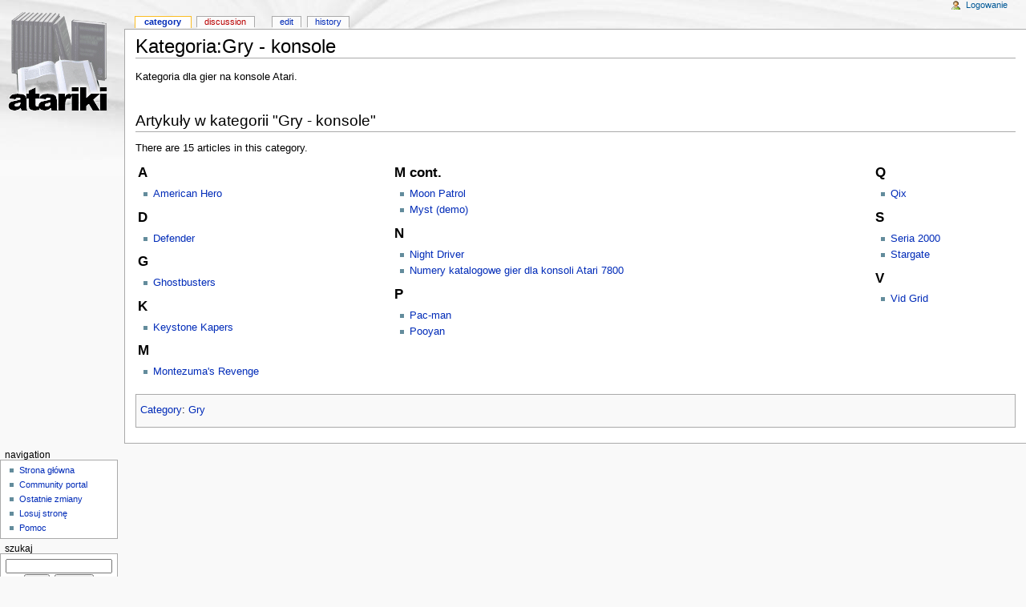

--- FILE ---
content_type: text/html; charset=utf-8
request_url: http://atariki.krap.pl/index.php/Kategoria:Gry_-_konsole
body_size: 2792
content:
<!DOCTYPE html PUBLIC "-//W3C//DTD XHTML 1.0 Transitional//EN" "http://www.w3.org/TR/xhtml1/DTD/xhtml1-transitional.dtd">
<html xmlns="http://www.w3.org/1999/xhtml" xml:lang="Pl" lang="Pl" dir="ltr">
	<head>
		<meta http-equiv="Content-Type" content="text/html; charset=utf-8" />
		<meta name="keywords" content="Kategoria:Gry - konsole" />
<link rel="shortcut icon" href="/atariki.png" />
		<title>Kategoria:Gry - konsole - Atariki</title>
		<style type="text/css" media="screen,projection">/*<![CDATA[*/ @import "/skins/monobook/main.css?7"; /*]]>*/</style>
		<link rel="stylesheet" type="text/css" media="print" href="/skins/common/commonPrint.css" />
		<!--[if lt IE 5.5000]><style type="text/css">@import "/skins/monobook/IE50Fixes.css";</style><![endif]-->
		<!--[if IE 5.5000]><style type="text/css">@import "/skins/monobook/IE55Fixes.css";</style><![endif]-->
		<!--[if IE 6]><style type="text/css">@import "/skins/monobook/IE60Fixes.css";</style><![endif]-->
		<!--[if IE 7]><style type="text/css">@import "/skins/monobook/IE70Fixes.css?1";</style><![endif]-->
		<!--[if lt IE 7]><script type="text/javascript" src="/skins/common/IEFixes.js"></script>
		<meta http-equiv="imagetoolbar" content="no" /><![endif]-->
		<script type="text/javascript">var skin = 'monobook';var stylepath = '/skins';</script>
		<script type="text/javascript" src="/skins/common/wikibits.js"><!-- wikibits js --></script>
		<script type="text/javascript" src="/index.php?title=-&amp;action=raw&amp;gen=js"><!-- site js --></script>
		<style type="text/css">/*<![CDATA[*/
@import "/index.php?title=MediaWiki:Common.css&action=raw&ctype=text/css&smaxage=18000";
@import "/index.php?title=MediaWiki:Monobook.css&action=raw&ctype=text/css&smaxage=18000";
@import "/index.php?title=-&action=raw&gen=css&maxage=18000";
/*]]>*/</style>
		<!-- Head Scripts -->
			</head>
<body  class="ns-14 ltr">
	<div id="globalWrapper">
		<div id="column-content">
	<div id="content">
		<a name="top" id="top"></a>
				<h1 class="firstHeading">Kategoria:Gry - konsole</h1>
		<div id="bodyContent">
			<h3 id="siteSub">From Atariki</h3>
			<div id="contentSub"></div>
									<div id="jump-to-nav">Jump to: <a href="#column-one">navigation</a>, <a href="#searchInput">search</a></div>			<!-- start content -->
			<p>Kategoria dla gier na konsole Atari.
</p>
<!-- Saved in parser cache with key atariki:pcache:idhash:5066-0!1!0!0!!pl!2 and timestamp 20260124112527 -->
<br style="clear:both;"/>
<h2>Artykuły w kategorii "Gry - konsole"</h2>
There are 15 articles in this category.<table width="100%"><tr valign="top"><td>
<h3>A</h3>
<ul><li><a href="/index.php/American_Hero" title="American Hero">American Hero</a></li></ul>
<h3>D</h3>
<ul><li><a href="/index.php/Defender" title="Defender">Defender</a></li></ul>
<h3>G</h3>
<ul><li><a href="/index.php/Ghostbusters" title="Ghostbusters">Ghostbusters</a></li></ul>
<h3>K</h3>
<ul><li><a href="/index.php/Keystone_Kapers" title="Keystone Kapers">Keystone Kapers</a></li></ul>
<h3>M</h3>
<ul><li><a href="/index.php/Montezuma%27s_Revenge" title="Montezuma's Revenge">Montezuma's Revenge</a></li></ul>
</td>
<td>
<h3>M cont.</h3>
<ul><li><a href="/index.php/Moon_Patrol" title="Moon Patrol">Moon Patrol</a></li><li><a href="/index.php/Myst_%28demo%29" title="Myst (demo)">Myst (demo)</a></li></ul>
<h3>N</h3>
<ul><li><a href="/index.php/Night_Driver" title="Night Driver">Night Driver</a></li><li><a href="/index.php/Numery_katalogowe_gier_dla_konsoli_Atari_7800" title="Numery katalogowe gier dla konsoli Atari 7800">Numery katalogowe gier dla konsoli Atari 7800</a></li></ul>
<h3>P</h3>
<ul><li><a href="/index.php/Pac-man" title="Pac-man">Pac-man</a></li><li><a href="/index.php/Pooyan" title="Pooyan">Pooyan</a></li></ul>
</td>
<td>
<h3>Q</h3>
<ul><li><a href="/index.php/Qix" title="Qix">Qix</a></li></ul>
<h3>S</h3>
<ul><li><a href="/index.php/Seria_2000" title="Seria 2000">Seria 2000</a></li><li><a href="/index.php/Stargate" title="Stargate">Stargate</a></li></ul>
<h3>V</h3>
<ul><li><a href="/index.php/Vid_Grid" title="Vid Grid">Vid Grid</a></li></ul>
</td>
</tr></table><div class="printfooter">
Źródło: "<a href="http://atariki.krap.pl/index.php/Kategoria:Gry_-_konsole">http://atariki.krap.pl/index.php/Kategoria:Gry_-_konsole</a>"</div>
			<div id="catlinks"><p class='catlinks'><a href="/index.php?title=Specjalna:Categories&amp;article=Kategoria%3AGry_-_konsole" title="Specjalna:Categories">Category</a>: <span dir='ltr'><a href="/index.php/Kategoria:Gry" title="Kategoria:Gry">Gry</a></span></p></div>			<!-- end content -->
			<div class="visualClear"></div>
		</div>
	</div>
		</div>
		<div id="column-one">
	<div id="p-cactions" class="portlet">
		<h5>Views</h5>
		<ul>
				 <li id="ca-nstab-category" class="selected"><a href="/index.php/Kategoria:Gry_-_konsole">Category</a></li>
				 <li id="ca-talk" class="new"><a href="/index.php?title=Dyskusja_kategorii:Gry_-_konsole&amp;action=edit">Discussion</a></li>
				 <li id="ca-edit"><a href="/index.php?title=Kategoria:Gry_-_konsole&amp;action=edit">Edit</a></li>
				 <li id="ca-history"><a href="/index.php?title=Kategoria:Gry_-_konsole&amp;action=history">History</a></li>
		</ul>
	</div>
	<div class="portlet" id="p-personal">
		<h5>Personal tools</h5>
		<div class="pBody">
			<ul>
				<li id="pt-login"><a href="/index.php?title=Specjalna:Userlogin&amp;returnto=Kategoria:Gry_-_konsole">Logowanie</a></li>
			</ul>
		</div>
	</div>
	<div class="portlet" id="p-logo">
		<a style="background-image: url(/skins/common/images/wiki.png);" href="/index.php/Strona_g%C5%82%C3%B3wna" title="Strona główna"></a>
	</div>
	<script type="text/javascript"> if (window.isMSIE55) fixalpha(); </script>
		<div class='portlet' id='p-navigation'>
		<h5>Navigation</h5>
		<div class='pBody'>
			<ul>
				<li id="n-mainpage"><a href="/index.php/Strona_g%C5%82%C3%B3wna">Strona główna</a></li>
				<li id="n-portal"><a href="/index.php/Atariki:Community_Portal">Community portal</a></li>
				<li id="n-recentchanges"><a href="/index.php/Specjalna:Recentchanges">Ostatnie zmiany</a></li>
				<li id="n-randompage"><a href="/index.php/Specjalna:Random">Losuj stronę</a></li>
				<li id="n-help"><a href="/index.php/Atariki:Pomoc">Pomoc</a></li>
			</ul>
		</div>
	</div>
		<div id="p-search" class="portlet">
		<h5><label for="searchInput">Szukaj</label></h5>
		<div id="searchBody" class="pBody">
			<form action="/index.php/Specjalna:Search" id="searchform"><div>
				<input id="searchInput" name="search" type="text" accesskey="f" value="" />
				<input type='submit' name="go" class="searchButton" id="searchGoButton"	value="OK" />&nbsp;
				<input type='submit' name="fulltext" class="searchButton" value="Szukaj" />
			</div></form>
		</div>
	</div>
	<div class="portlet" id="p-tb">
		<h5>Toolbox</h5>
		<div class="pBody">
			<ul>
				<li id="t-whatlinkshere"><a href="/index.php/Specjalna:Whatlinkshere/Kategoria:Gry_-_konsole">Linkujące</a></li>
				<li id="t-recentchangeslinked"><a href="/index.php/Specjalna:Recentchangeslinked/Kategoria:Gry_-_konsole">Zmiany w dolinkowanych</a></li>
<li id="t-upload"><a href="/index.php/Specjalna:Upload">Prześlij plik</a></li>
<li id="t-specialpages"><a href="/index.php/Specjalna:Specialpages">Strony specjalne</a></li>
				<li id="t-print"><a href="/index.php?title=Kategoria:Gry_-_konsole&amp;printable=yes">Wersja do druku</a></li>				<li id="t-permalink"><a href="/index.php?title=Kategoria:Gry_-_konsole&amp;oldid=24940">Permanent link</a></li>			</ul>
		</div>
	</div>
		</div><!-- end of the left (by default at least) column -->
			<div class="visualClear"></div>
			<div id="footer">
				<div id="f-poweredbyico"><a href="http://www.mediawiki.org/"><img src="/skins/common/images/poweredby_mediawiki_88x31.png" alt="MediaWiki" /></a></div>
			<ul id="f-list">
				<li id="lastmod"> Tę stronę ostatnio zmodyfikowano o 01:27, 7 sty 2008;</li>
				<li id="viewcount">Tę stronę obejrzano 5804 razy;</li>
				<li id="privacy"><a href="/index.php/Atariki:Privacy_policy" title="Atariki:Privacy policy">Privacy policy</a></li>
				<li id="about"><a href="/index.php/Atariki:O_Wikipedii" title="Atariki:O Wikipedii">O Atariki</a></li>
				<li id="disclaimer"><a href="/index.php/Atariki:General_disclaimer" title="Atariki:General disclaimer">Disclaimers</a></li>
			</ul>
		</div>
	<script type="text/javascript"> if (window.runOnloadHook) runOnloadHook();</script>
</div>
<!-- Served by kutador.krap.pl in 0.10 secs. -->
</body></html>


--- FILE ---
content_type: application/x-javascript
request_url: http://atariki.krap.pl/skins/common/wikibits.js
body_size: 21397
content:
// Wikipedia JavaScript support functions

var clientPC = navigator.userAgent.toLowerCase(); // Get client info
var is_gecko = ((clientPC.indexOf('gecko')!=-1) && (clientPC.indexOf('spoofer')==-1)
                && (clientPC.indexOf('khtml') == -1) && (clientPC.indexOf('netscape/7.0')==-1));
var is_safari = ((clientPC.indexOf('AppleWebKit')!=-1) && (clientPC.indexOf('spoofer')==-1));
var is_khtml = (navigator.vendor == 'KDE' || ( document.childNodes && !document.all && !navigator.taintEnabled ));
if (clientPC.indexOf('opera') != -1) {
	var is_opera = true;
	var is_opera_preseven = (window.opera && !document.childNodes);
	var is_opera_seven = (window.opera && document.childNodes);
}

// add any onload functions in this hook (please don't hard-code any events in the xhtml source)

var doneOnloadHook;

if (!window.onloadFuncts)
	var onloadFuncts = [];

function addOnloadHook(hookFunct) {
	// Allows add-on scripts to add onload functions
	onloadFuncts[onloadFuncts.length] = hookFunct;
}

function runOnloadHook() {
	// don't run anything below this for non-dom browsers
	if (doneOnloadHook || !(document.getElementById && document.getElementsByTagName))
		return;

	histrowinit();
	unhidetzbutton();
	tabbedprefs();
	akeytt();
	scrollEditBox();
	setupCheckboxShiftClick();

	// Run any added-on functions
	for (var i = 0; i < onloadFuncts.length; i++)
		onloadFuncts[i]();

	doneOnloadHook = true;
}

function hookEvent(hookName, hookFunct) {
	if (window.addEventListener)
		addEventListener(hookName, hookFunct, false);
	else if (window.attachEvent)
		attachEvent("on" + hookName, hookFunct);
}

hookEvent("load", runOnloadHook);

// document.write special stylesheet links
if (typeof stylepath != 'undefined' && typeof skin != 'undefined') {
	if (is_opera_preseven) {
		document.write('<link rel="stylesheet" type="text/css" href="'+stylepath+'/'+skin+'/Opera6Fixes.css">');
	} else if (is_opera_seven) {
		document.write('<link rel="stylesheet" type="text/css" href="'+stylepath+'/'+skin+'/Opera7Fixes.css">');
	} else if (is_khtml) {
		document.write('<link rel="stylesheet" type="text/css" href="'+stylepath+'/'+skin+'/KHTMLFixes.css">');
	}
}
// Un-trap us from framesets
if (window.top != window)
	window.top.location = window.location;

// for enhanced RecentChanges
function toggleVisibility(_levelId, _otherId, _linkId) {
	var thisLevel = document.getElementById(_levelId);
	var otherLevel = document.getElementById(_otherId);
	var linkLevel = document.getElementById(_linkId);
	if (thisLevel.style.display == 'none') {
		thisLevel.style.display = 'block';
		otherLevel.style.display = 'none';
		linkLevel.style.display = 'inline';
	} else {
		thisLevel.style.display = 'none';
		otherLevel.style.display = 'inline';
		linkLevel.style.display = 'none';
	}
}

// page history stuff
// attach event handlers to the input elements on history page
function histrowinit() {
	var hf = document.getElementById('pagehistory');
	if (!hf)
		return;
	var lis = hf.getElementsByTagName('li');
	for (i = 0; i < lis.length; i++) {
		var inputs = historyRadios(lis[i]);
		if (inputs[0] && inputs[1]) {
			inputs[0].onclick = diffcheck;
			inputs[1].onclick = diffcheck;
		}
	}
	diffcheck();
}

function historyRadios(parent) {
	var inputs = parent.getElementsByTagName('input');
	var radios = [];
	for (var i = 0; i < inputs.length; i++) {
		if (inputs[i].name == "diff" || inputs[i].name == "oldid")
			radios[radios.length] = inputs[i];
	}
	return radios;
}

// check selection and tweak visibility/class onclick
function diffcheck() {
	var dli = false; // the li where the diff radio is checked
	var oli = false; // the li where the oldid radio is checked
	var hf = document.getElementById('pagehistory');
	if (!hf)
		return;
	var lis = hf.getElementsByTagName('li');
	for (i=0;i<lis.length;i++) {
		var inputs = historyRadios(lis[i]);
		if (inputs[1] && inputs[0]) {
			if (inputs[1].checked || inputs[0].checked) { // this row has a checked radio button
				if (inputs[1].checked && inputs[0].checked && inputs[0].value == inputs[1].value)
					return false;
				if (oli) { // it's the second checked radio
					if (inputs[1].checked) {
						oli.className = "selected";
						return false
					}
				} else if (inputs[0].checked) {
					return false;
				}
				if (inputs[0].checked)
					dli = lis[i];
				if (!oli)
					inputs[0].style.visibility = 'hidden';
				if (dli)
					inputs[1].style.visibility = 'hidden';
				lis[i].className = "selected";
				oli = lis[i];
			}  else { // no radio is checked in this row
				if (!oli)
					inputs[0].style.visibility = 'hidden';
				else
					inputs[0].style.visibility = 'visible';
				if (dli)
					inputs[1].style.visibility = 'hidden';
				else
					inputs[1].style.visibility = 'visible';
				lis[i].className = "";
			}
		}
	}
}

// generate toc from prefs form, fold sections
// XXX: needs testing on IE/Mac and safari
// more comments to follow
function tabbedprefs() {
	var prefform = document.getElementById('preferences');
	if (!prefform || !document.createElement)
		return;
	if (prefform.nodeName.toLowerCase() == 'a')
		return; // Occasional IE problem
	prefform.className = prefform.className + 'jsprefs';
	var sections = new Array();
	children = prefform.childNodes;
	var seci = 0;
	for (i = 0; i < children.length; i++) {
		if (children[i].nodeName.toLowerCase() == 'fieldset') {
			children[i].id = 'prefsection-' + seci;
			children[i].className = 'prefsection';
			if (is_opera || is_khtml)
				children[i].className = 'prefsection operaprefsection';
			legends = children[i].getElementsByTagName('legend');
			sections[seci] = new Object();
			legends[0].className = 'mainLegend';
			if (legends[0] && legends[0].firstChild.nodeValue)
				sections[seci].text = legends[0].firstChild.nodeValue;
			else
				sections[seci].text = '# ' + seci;
			sections[seci].secid = children[i].id;
			seci++;
			if (sections.length != 1)
				children[i].style.display = 'none';
			else
				var selectedid = children[i].id;
		}
	}
	var toc = document.createElement('ul');
	toc.id = 'preftoc';
	toc.selectedid = selectedid;
	for (i = 0; i < sections.length; i++) {
		var li = document.createElement('li');
		if (i == 0)
			li.className = 'selected';
		var a = document.createElement('a');
		a.href = '#' + sections[i].secid;
		a.onmousedown = a.onclick = uncoversection;
		a.appendChild(document.createTextNode(sections[i].text));
		a.secid = sections[i].secid;
		li.appendChild(a);
		toc.appendChild(li);
	}
	prefform.parentNode.insertBefore(toc, prefform.parentNode.childNodes[0]);
	document.getElementById('prefsubmit').id = 'prefcontrol';
}

function uncoversection() {
	oldsecid = this.parentNode.parentNode.selectedid;
	newsec = document.getElementById(this.secid);
	if (oldsecid != this.secid) {
		ul = document.getElementById('preftoc');
		document.getElementById(oldsecid).style.display = 'none';
		newsec.style.display = 'block';
		ul.selectedid = this.secid;
		lis = ul.getElementsByTagName('li');
		for (i = 0; i< lis.length; i++) {
			lis[i].className = '';
		}
		this.parentNode.className = 'selected';
	}
	return false;
}

// Timezone stuff
// tz in format [+-]HHMM
function checkTimezone(tz, msg) {
	var localclock = new Date();
	// returns negative offset from GMT in minutes
	var tzRaw = localclock.getTimezoneOffset();
	var tzHour = Math.floor( Math.abs(tzRaw) / 60);
	var tzMin = Math.abs(tzRaw) % 60;
	var tzString = ((tzRaw >= 0) ? "-" : "+") + ((tzHour < 10) ? "0" : "") + tzHour + ((tzMin < 10) ? "0" : "") + tzMin;
	if (tz != tzString) {
		var junk = msg.split('$1');
		document.write(junk[0] + "UTC" + tzString + junk[1]);
	}
}

function unhidetzbutton() {
	tzb = document.getElementById('guesstimezonebutton')
	if (tzb)
		tzb.style.display = 'inline';
}

// in [-]HH:MM format...
// won't yet work with non-even tzs
function fetchTimezone() {
	// FIXME: work around Safari bug
	var localclock = new Date();
	// returns negative offset from GMT in minutes
	var tzRaw = localclock.getTimezoneOffset();
	var tzHour = Math.floor( Math.abs(tzRaw) / 60);
	var tzMin = Math.abs(tzRaw) % 60;
	var tzString = ((tzRaw >= 0) ? "-" : "") + ((tzHour < 10) ? "0" : "") + tzHour +
		":" + ((tzMin < 10) ? "0" : "") + tzMin;
	return tzString;
}

function guessTimezone(box) {
	document.getElementsByName("wpHourDiff")[0].value = fetchTimezone();
}

function showTocToggle() {
	if (document.createTextNode) {
		// Uses DOM calls to avoid document.write + XHTML issues

		var linkHolder = document.getElementById('toctitle')
		if (!linkHolder)
			return;

		var outerSpan = document.createElement('span');
		outerSpan.className = 'toctoggle';

		var toggleLink = document.createElement('a');
		toggleLink.id = 'togglelink';
		toggleLink.className = 'internal';
		toggleLink.href = 'javascript:toggleToc()';
		toggleLink.appendChild(document.createTextNode(tocHideText));

		outerSpan.appendChild(document.createTextNode('['));
		outerSpan.appendChild(toggleLink);
		outerSpan.appendChild(document.createTextNode(']'));

		linkHolder.appendChild(document.createTextNode(' '));
		linkHolder.appendChild(outerSpan);

		var cookiePos = document.cookie.indexOf("hidetoc=");
		if (cookiePos > -1 && document.cookie.charAt(cookiePos + 8) == 1)
			toggleToc();
	}
}

function changeText(el, newText) {
	// Safari work around
	if (el.innerText)
		el.innerText = newText;
	else if (el.firstChild && el.firstChild.nodeValue)
		el.firstChild.nodeValue = newText;
}

function toggleToc() {
	var toc = document.getElementById('toc').getElementsByTagName('ul')[0];
	var toggleLink = document.getElementById('togglelink')

	if (toc && toggleLink && toc.style.display == 'none') {
		changeText(toggleLink, tocHideText);
		toc.style.display = 'block';
		document.cookie = "hidetoc=0";
	} else {
		changeText(toggleLink, tocShowText);
		toc.style.display = 'none';
		document.cookie = "hidetoc=1";
	}
}

// this function generates the actual toolbar buttons with localized text
// we use it to avoid creating the toolbar where javascript is not enabled
function addButton(imageFile, speedTip, tagOpen, tagClose, sampleText) {
	// Don't generate buttons for browsers which don't fully
	// support it.
	if (!document.selection && !is_gecko) {
		return false;
	}
	imageFile = escapeQuotesHTML(imageFile);
	speedTip = escapeQuotesHTML(speedTip);
	tagOpen = escapeQuotes(tagOpen);
	tagClose = escapeQuotes(tagClose);
	sampleText = escapeQuotes(sampleText);
	var mouseOver = "";

	document.write("<a href=\"javascript:insertTags");
	document.write("('"+tagOpen+"','"+tagClose+"','"+sampleText+"');\">");
	document.write("<img width=\"23\" height=\"22\" src=\""+imageFile+"\" border=\"0\" alt=\""+speedTip+"\" title=\""+speedTip+"\""+mouseOver+">");
	document.write("</a>");
	return;
}

function escapeQuotes(text) {
	var re = new RegExp("'","g");
	text = text.replace(re,"\\'");
	re = new RegExp("\\n","g");
	text = text.replace(re,"\\n");
	return escapeQuotesHTML(text);
}

function escapeQuotesHTML(text) {
	var re = new RegExp('&',"g");
	text = text.replace(re,"&amp;");
	var re = new RegExp('"',"g");
	text = text.replace(re,"&quot;");
	var re = new RegExp('<',"g");
	text = text.replace(re,"&lt;");
	var re = new RegExp('>',"g");
	text = text.replace(re,"&gt;");
	return text;
}

// apply tagOpen/tagClose to selection in textarea,
// use sampleText instead of selection if there is none
// copied and adapted from phpBB
function insertTags(tagOpen, tagClose, sampleText) {
	if (document.editform)
		var txtarea = document.editform.wpTextbox1;
	else {
		// some alternate form? take the first one we can find
		var areas = document.getElementsByTagName('textarea');
		var txtarea = areas[0];
	}

	// IE
	if (document.selection  && !is_gecko) {
		var theSelection = document.selection.createRange().text;
		if (!theSelection)
			theSelection=sampleText;
		txtarea.focus();
		if (theSelection.charAt(theSelection.length - 1) == " ") { // exclude ending space char, if any
			theSelection = theSelection.substring(0, theSelection.length - 1);
			document.selection.createRange().text = tagOpen + theSelection + tagClose + " ";
		} else {
			document.selection.createRange().text = tagOpen + theSelection + tagClose;
		}

	// Mozilla
	} else if(txtarea.selectionStart || txtarea.selectionStart == '0') {
		var replaced = false;
		var startPos = txtarea.selectionStart;
		var endPos = txtarea.selectionEnd;
		if (endPos-startPos)
			replaced = true;
		var scrollTop = txtarea.scrollTop;
		var myText = (txtarea.value).substring(startPos, endPos);
		if (!myText)
			myText=sampleText;
		if (myText.charAt(myText.length - 1) == " ") { // exclude ending space char, if any
			subst = tagOpen + myText.substring(0, (myText.length - 1)) + tagClose + " ";
		} else {
			subst = tagOpen + myText + tagClose;
		}
		txtarea.value = txtarea.value.substring(0, startPos) + subst +
			txtarea.value.substring(endPos, txtarea.value.length);
		txtarea.focus();
		//set new selection
		if (replaced) {
			var cPos = startPos+(tagOpen.length+myText.length+tagClose.length);
			txtarea.selectionStart = cPos;
			txtarea.selectionEnd = cPos;
		} else {
			txtarea.selectionStart = startPos+tagOpen.length;
			txtarea.selectionEnd = startPos+tagOpen.length+myText.length;
		}
		txtarea.scrollTop = scrollTop;

	// All other browsers get no toolbar.
	// There was previously support for a crippled "help"
	// bar, but that caused more problems than it solved.
	}
	// reposition cursor if possible
	if (txtarea.createTextRange)
		txtarea.caretPos = document.selection.createRange().duplicate();
}

function akeytt() {
	if (typeof ta == "undefined" || !ta)
		return;
	var pref = 'alt-';
	if (is_safari || navigator.userAgent.toLowerCase().indexOf('mac') + 1
		|| navigator.userAgent.toLowerCase().indexOf('konqueror') + 1 )
		pref = 'control-';
	if (is_opera)
		pref = 'shift-esc-';

	for (var id in ta) {
		var n = document.getElementById(id);
		if (n) {
			var a = null;
			var ak = '';
			// Are we putting accesskey in it
			if (ta[id][0].length > 0) {
				// Is this object a object? If not assume it's the next child.

				if (n.nodeName.toLowerCase() == "a") {
					a = n;
				} else {
					a = n.childNodes[0];
				}

				if (a) {
					a.accessKey = ta[id][0];
					ak = ' ['+pref+ta[id][0]+']';
				}
			} else {
				// We don't care what type the object is when assigning tooltip
				a = n;
				ak = '';
			}

			if (a) {
				a.title = ta[id][1]+ak;
			}
		}
	}
}

function setupRightClickEdit() {
	if (document.getElementsByTagName) {
		var divs = document.getElementsByTagName('div');
		for (var i = 0; i < divs.length; i++) {
			var el = divs[i];
			if(el.className == 'editsection') {
				addRightClickEditHandler(el);
			}
		}
	}
}

function addRightClickEditHandler(el) {
	for (var i = 0; i < el.childNodes.length; i++) {
		var link = el.childNodes[i];
		if (link.nodeType == 1 && link.nodeName.toLowerCase() == 'a') {
			var editHref = link.getAttribute('href');

			// find the following a
			var next = el.nextSibling;
			while (next.nodeType != 1)
				next = next.nextSibling;

			// find the following header
			next = next.nextSibling;
			while (next.nodeType != 1)
				next = next.nextSibling;

			if (next && next.nodeType == 1 &&
				next.nodeName.match(/^[Hh][1-6]$/)) {
				next.oncontextmenu = function() {
					document.location = editHref;
					return false;
				}
			}
		}
	}
}

function setupCheckboxShiftClick() {
	if (document.getElementsByTagName) {
		var uls = document.getElementsByTagName('ul');
		var len = uls.length;
		for (var i = 0; i < len; ++i) {
			addCheckboxClickHandlers(uls[i]);
		}
	}
}

function addCheckboxClickHandlers(ul, start, finish) {
	if (ul.checkboxHandlersTimer) {
		clearInterval(ul.checkboxHandlersTimer);
	}
	if ( !ul.childNodes ) {
		return;
	}
	var len = ul.childNodes.length;
	if (len < 2) {
		return;
	}
	start = start || 0;
	finish = finish || start + 250;
	if ( finish > len ) { finish = len; }
	ul.checkboxes = ul.checkboxes || [];
	ul.lastCheckbox = ul.lastCheckbox || null;
	for (var i = start; i<finish; ++i) {
		var child = ul.childNodes[i];
		if ( child && child.childNodes && child.childNodes[0] ) {
			var cb = child.childNodes[0];
			if ( !cb.nodeName || cb.nodeName.toLowerCase() != 'input' ||
			     !cb.type || cb.type.toLowerCase() != 'checkbox' ) {
				return;
			}
			cb.index = ul.checkboxes.push(cb) - 1;
			cb.container = ul;
			cb.onmouseup = checkboxMouseupHandler;
		}
	}
	if (finish < len) {
	  var f=function(){ addCheckboxClickHandlers(ul, finish, finish+250); };
	  ul.checkboxHandlersTimer=setInterval(f, 200);
	}
}

function checkboxMouseupHandler(e) {
	if (typeof e == 'undefined') {
		e = window.event;
	}
	if ( !e.shiftKey || this.container.lastCheckbox === null ) {
		this.container.lastCheckbox = this.index;
		return true;
	}
	var endState = !this.checked;
	if ( is_opera ) { // opera has already toggled the checkbox by this point
		endState = !endState;
	}
	var start, finish;
	if ( this.index < this.container.lastCheckbox ) {
		start = this.index + 1;
		finish = this.container.lastCheckbox;
	} else {
		start = this.container.lastCheckbox;
		finish = this.index - 1;
	}
	for (var i = start; i <= finish; ++i ) {
		this.container.checkboxes[i].checked = endState;
	}
	this.container.lastCheckbox = this.index;
	return true;
}

function fillDestFilename() {
	if (!document.getElementById)
		return;
	var path = document.getElementById('wpUploadFile').value;
	// Find trailing part
	var slash = path.lastIndexOf('/');
	var backslash = path.lastIndexOf('\\');
	var fname;
	if (slash == -1 && backslash == -1) {
		fname = path;
	} else if (slash > backslash) {
		fname = path.substring(slash+1, 10000);
	} else {
		fname = path.substring(backslash+1, 10000);
	}

	// Capitalise first letter and replace spaces by underscores
	fname = fname.charAt(0).toUpperCase().concat(fname.substring(1,10000)).replace(/ /g, '_');

	// Output result
	var destFile = document.getElementById('wpDestFile');
	if (destFile)
		destFile.value = fname;
}


function considerChangingExpiryFocus() {
	if (!document.getElementById)
		return;
	var drop = document.getElementById('wpBlockExpiry');
	if (!drop)
		return;
	var field = document.getElementById('wpBlockOther');
	if (!field)
		return;
	var opt = drop.value;
	if (opt == 'other')
		field.style.display = '';
	else
		field.style.display = 'none';
}

function scrollEditBox() {
	var editBoxEl = document.getElementById("wpTextbox1");
	var scrollTopEl = document.getElementById("wpScrolltop");
	var editFormEl = document.getElementById("editform");

	if (editBoxEl && scrollTopEl) {
		if (scrollTopEl.value) editBoxEl.scrollTop = scrollTopEl.value;
		editFormEl.onsubmit = function() {
			document.getElementById("wpScrolltop").value = document.getElementById("wpTextbox1").scrollTop;
		}
	}
}

hookEvent("load", scrollEditBox);

function allmessagesfilter() {
	text = document.getElementById('allmessagesinput').value;
	k = document.getElementById('allmessagestable');
	if (!k) { return;}

	var items = k.getElementsByTagName('span');

	if ( text.length > allmessages_prev.length ) {
		for (var i = items.length-1, j = 0; i >= 0; i--) {
			j = allmessagesforeach(items, i, j);
		}
	} else {
		for (var i = 0, j = 0; i < items.length; i++) {
			j = allmessagesforeach(items, i, j);
		}
	}
	allmessages_prev = text;
}

function allmessagesforeach(items, i, j) {
	var hItem = items[i].getAttribute('id');
	if (hItem.substring(0,17) == 'sp-allmessages-i-') {
		if (items[i].firstChild && items[i].firstChild.nodeName == '#text' && items[i].firstChild.nodeValue.indexOf(text) != -1) {
			var itemA = document.getElementById( hItem.replace('i', 'r1') );
			var itemB = document.getElementById( hItem.replace('i', 'r2') );
			if ( itemA.style.display != '' ) {
				var s = "allmessageshider(\"" + hItem.replace('i', 'r1') + "\", \"" + hItem.replace('i', 'r2') + "\", '')";
				var k = window.setTimeout(s,j++*5);
			}
		} else {
			var itemA = document.getElementById( hItem.replace('i', 'r1') );
			var itemB = document.getElementById( hItem.replace('i', 'r2') );
			if ( itemA.style.display != 'none' ) {
				var s = "allmessageshider(\"" + hItem.replace('i', 'r1') + "\", \"" + hItem.replace('i', 'r2') + "\", 'none')";
				var k = window.setTimeout(s,j++*5);
			}
		}
	}
	return j;
}


function allmessageshider(idA, idB, cstyle) {
	var itemA = document.getElementById( idA );
	var itemB = document.getElementById( idB );
	if (itemA) { itemA.style.display = cstyle; }
	if (itemB) { itemB.style.display = cstyle; }
}

function allmessagesmodified() {
	allmessages_modified = !allmessages_modified;
	k = document.getElementById('allmessagestable');
	if (!k) { return;}
	var items = k.getElementsByTagName('tr');
	for (var i = 0, j = 0; i< items.length; i++) {
		if (!allmessages_modified ) {
			if ( items[i].style.display != '' ) {
				var s = "allmessageshider(\"" + items[i].getAttribute('id') + "\", null, '')";
				var k = window.setTimeout(s,j++*5);
			}
		} else if (items[i].getAttribute('class') == 'def' && allmessages_modified) {
			if ( items[i].style.display != 'none' ) {
				var s = "allmessageshider(\"" + items[i].getAttribute('id') + "\", null, 'none')";
				var k = window.setTimeout(s,j++*5);
			}
		}
	}
}

function allmessagesshow() {
	k = document.getElementById('allmessagesfilter');
	if (k) { k.style.display = ''; }

	allmessages_prev = '';
	allmessages_modified = false;
}

hookEvent("load", allmessagesshow);
